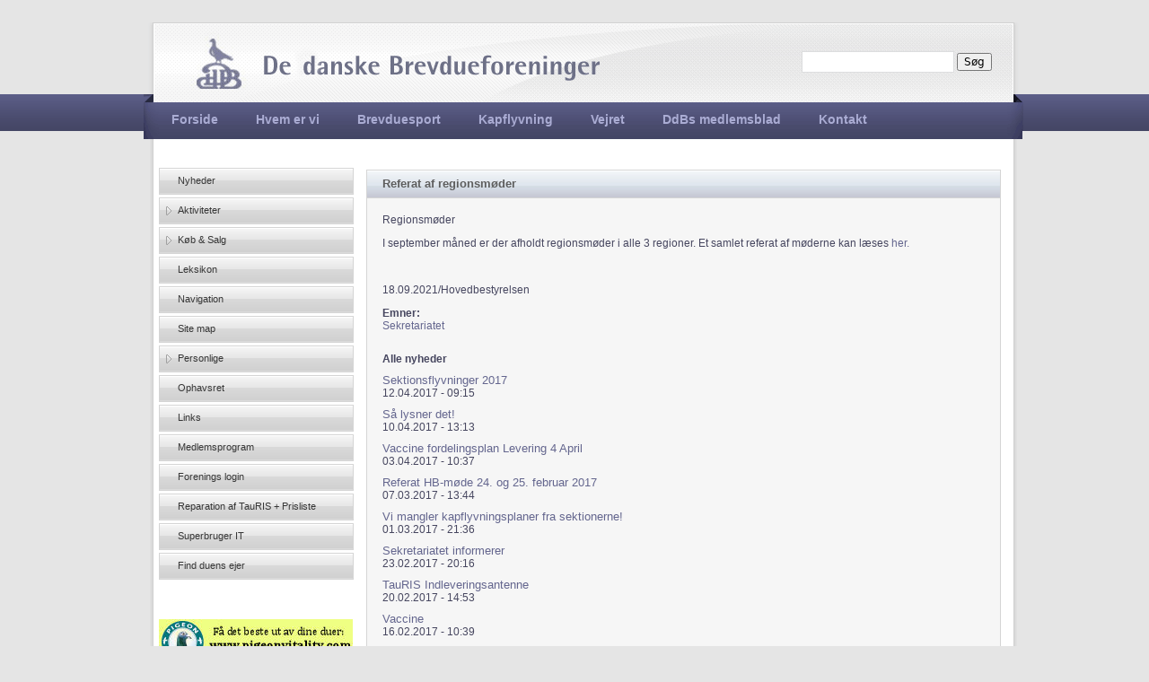

--- FILE ---
content_type: text/html; charset=utf-8
request_url: https://brevduen.dk/nyheder/3122?page=96
body_size: 4224
content:
<!DOCTYPE html PUBLIC "-//W3C//DTD XHTML+RDFa 1.0//EN"
  "http://www.w3.org/MarkUp/DTD/xhtml-rdfa-1.dtd">
<html xmlns="http://www.w3.org/1999/xhtml" xml:lang="da" version="XHTML+RDFa 1.0" dir="ltr">

<head profile="http://www.w3.org/1999/xhtml/vocab">
  <meta http-equiv="Content-Type" content="text/html; charset=utf-8" />
<link rel="shortcut icon" href="https://brevduen.dk/sites/all/themes/bd2_theme/favicon.ico" type="image/vnd.microsoft.icon" />
<link rel="shortlink" href="/node/3122" />
<link rel="canonical" href="/nyheder/3122" />
<meta name="Generator" content="Drupal 7 (http://drupal.org)" />
  <title>Referat af regionsmøder | De danske Brevdueforeninger</title>
  <link type="text/css" rel="stylesheet" href="https://brevduen.dk/sites/default/files/css/css_xE-rWrJf-fncB6ztZfd2huxqgxu4WO-qwma6Xer30m4.css" media="all" />
<link type="text/css" rel="stylesheet" href="https://brevduen.dk/sites/default/files/css/css_LTQqoxybV7eHRQHQGoUCp1kTewXMVgRwLAhk15szbmA.css" media="all" />
<link type="text/css" rel="stylesheet" href="https://brevduen.dk/sites/default/files/css/css_PGbJgHCUCBf4dg7K9Kt8aAwsApndP4GZ9RuToPy3-Fk.css" media="all" />
<link type="text/css" rel="stylesheet" href="https://brevduen.dk/sites/default/files/css/css_kk7_FpGN1_jxEXMlP58Gh_gQD_pcP-ciyNI-fv_c7FI.css" media="all" />
<link type="text/css" rel="stylesheet" href="https://brevduen.dk/sites/default/files/css/css_e0Oi8I1L8cGJ7KxcUbimLkO-ivlPDoZXuBZMWKAz5GY.css" media="print" />

<!--[if lte IE 7]>
<link type="text/css" rel="stylesheet" href="https://brevduen.dk/sites/default/files/css/css_sIsRwCKuAMZS6YJIMFqPXNCtZHxV56wN2ePifCvkLYc.css" media="all" />
<![endif]-->

<!--[if lte IE 6]>
<link type="text/css" rel="stylesheet" href="https://brevduen.dk/sites/default/files/css/css_nuAcAOoOXGdX4OvWfid_wUXS8v4btt8qf2XeSU_42XM.css" media="all" />
<![endif]-->
  <script type="text/javascript" src="https://brevduen.dk/sites/all/modules/jquery_update/replace/jquery/1.10/jquery.min.js?v=1.10.2"></script>
<script type="text/javascript" src="https://brevduen.dk/misc/jquery.once.js?v=1.2"></script>
<script type="text/javascript" src="https://brevduen.dk/misc/drupal.js?t5o8uj"></script>
<script type="text/javascript" src="https://brevduen.dk/sites/default/files/languages/da_76AcUmFAxdOhJZRTO6FcEIQUU-LGwj9Ql7haprH5_lw.js?t5o8uj"></script>
<script type="text/javascript" src="https://brevduen.dk/sites/all/themes/bd2_theme/js/script.js?t5o8uj"></script>
<script type="text/javascript">
<!--//--><![CDATA[//><!--
jQuery.extend(Drupal.settings, {"basePath":"\/","pathPrefix":"","ajaxPageState":{"theme":"bd2_theme","theme_token":"emXx_JaWGROEBRrrhrFXcuXPLAf2YBJXDxUPoZdbP90","js":{"sites\/all\/modules\/jquery_update\/replace\/jquery\/1.10\/jquery.min.js":1,"misc\/jquery.once.js":1,"misc\/drupal.js":1,"public:\/\/languages\/da_76AcUmFAxdOhJZRTO6FcEIQUU-LGwj9Ql7haprH5_lw.js":1,"sites\/all\/themes\/bd2_theme\/js\/script.js":1},"css":{"modules\/system\/system.base.css":1,"modules\/system\/system.menus.css":1,"modules\/system\/system.messages.css":1,"modules\/system\/system.theme.css":1,"sites\/all\/modules\/simplenews\/simplenews.css":1,"modules\/comment\/comment.css":1,"sites\/all\/modules\/date\/date_api\/date.css":1,"sites\/all\/modules\/date\/date_popup\/themes\/datepicker.1.7.css":1,"sites\/all\/modules\/date\/date_repeat_field\/date_repeat_field.css":1,"modules\/field\/theme\/field.css":1,"modules\/node\/node.css":1,"modules\/search\/search.css":1,"modules\/user\/user.css":1,"modules\/forum\/forum.css":1,"sites\/all\/modules\/views\/css\/views.css":1,"sites\/all\/modules\/media\/modules\/media_wysiwyg\/css\/media_wysiwyg.base.css":1,"sites\/all\/modules\/ctools\/css\/ctools.css":1,"sites\/all\/themes\/bd2_theme\/css\/html-reset.css":1,"sites\/all\/themes\/bd2_theme\/css\/wireframes.css":1,"sites\/all\/themes\/bd2_theme\/css\/layout-fixed.css":1,"sites\/all\/themes\/bd2_theme\/css\/page-backgrounds.css":1,"sites\/all\/themes\/bd2_theme\/css\/tabs.css":1,"sites\/all\/themes\/bd2_theme\/css\/pages.css":1,"sites\/all\/themes\/bd2_theme\/css\/blocks.css":1,"sites\/all\/themes\/bd2_theme\/css\/navigation.css":1,"sites\/all\/themes\/bd2_theme\/css\/views-styles.css":1,"sites\/all\/themes\/bd2_theme\/css\/nodes.css":1,"sites\/all\/themes\/bd2_theme\/css\/comments.css":1,"sites\/all\/themes\/bd2_theme\/css\/forms.css":1,"sites\/all\/themes\/bd2_theme\/css\/fields.css":1,"sites\/all\/themes\/bd2_theme\/css\/style.css":1,"sites\/all\/themes\/bd2_theme\/css\/fixes.css":1,"sites\/all\/themes\/bd2_theme\/css\/print.css":1,"sites\/all\/themes\/bd2_theme\/css\/ie7.css":1,"sites\/all\/themes\/bd2_theme\/css\/ie6.css":1}},"better_exposed_filters":{"views":{"nyheder":{"displays":{"block_1":{"filters":{"field_emner_tid":{"required":false}}}}}}},"urlIsAjaxTrusted":{"\/nyheder\/3122?page=96":true}});
//--><!]]>
</script>
</head>
<body class="html not-front not-logged-in one-sidebar sidebar-first page-node page-node- page-node-3122 node-type-nyhed section-nyheder" >
      <div id="skip-link">
      <a href="#main-menu" class="element-invisible element-focusable">Jump to navigation</a>
    </div>
      
<div id="page-wrapper"><div id="page">

  <div id="header"><div class="section clearfix">

    
    
    <div id="secondary-menu">&nbsp;</div>
      <div class="region region-header">
    <div id="block-search-form" class="block block-search first last odd">

      
  <div class="content">
    <form action="/nyheder/3122?page=96" method="post" id="search-block-form" accept-charset="UTF-8"><div><div class="container-inline">
      <h2 class="element-invisible">Søgefelt</h2>
    <div class="form-item form-type-textfield form-item-search-block-form">
  <label class="element-invisible" for="edit-search-block-form--2">Søg </label>
 <input title="Indtast de ord du ønsker at søge efter." type="text" id="edit-search-block-form--2" name="search_block_form" value="" size="15" maxlength="128" class="form-text" />
</div>
<div class="form-actions form-wrapper" id="edit-actions"><input type="submit" id="edit-submit" name="op" value="Søg" class="form-submit" /></div><input type="hidden" name="form_build_id" value="form-TFoDWyIkDqpAm8q0WwuuRjuOHkAmpkAdygQlDRfmAyc" />
<input type="hidden" name="form_id" value="search_block_form" />
</div>
</div></form>  </div>

</div><!-- /.block -->
  </div><!-- /.region -->
      
    <h2 class="element-invisible">Hovedmenu</h2><ul id="main-menu" class="links inline clearfix"><li class="menu-412 first"><a href="/" title="">Forside</a></li>
<li class="menu-413"><a href="/hvem-er-vi">Hvem er vi</a></li>
<li class="menu-414"><a href="/brevduesport">Brevduesport</a></li>
<li class="menu-415"><a href="/kapflyvning">Kapflyvning</a></li>
<li class="menu-528"><a href="/vejret">Vejret</a></li>
<li class="menu-4786"><a href="https://brevduen.dk/indhold/udgivelser" title="">DdBs medlemsblad</a></li>
<li class="menu-2854 last"><a href="/kontakt">Kontakt</a></li>
</ul>
  </div></div><!-- /.section, /#header -->

  <div id="main-wrapper"><div id="main" class="clearfix with-navigation">

    <div id="content" class="column"><div class="section">
                  <a id="main-content"></a>
                    <h1 class="title" id="page-title">
            Referat af regionsmøder        </h1>
                                            <div class="region region-content">
    <div id="block-system-main" class="block block-system first odd">

      
  <div class="content">
    <div id="node-3122" class="node node-nyhed node-promoted view-mode-full clearfix">

  
      
  
  
  <div class="content">
    <div class="field field-name-body field-type-text-with-summary field-label-hidden"><div class="field-items"><div class="field-item even"><p class="MsoNormal">Regionsmøder</p>
<p class="MsoNormal">I september måned er der afholdt regionsmøder i alle 3 regioner. Et samlet referat af møderne kan læses <a href="/sites/default/files/Nyheder2021/Referat%20regisionsm%C3%B8der%202021.pdf">her.</a></p>
<p class="MsoNormal">&nbsp;</p>
<p>18.09.2021/Hovedbestyrelsen</p>
</div></div></div><div class="field field-name-field-emner field-type-taxonomy-term-reference field-label-above"><div class="field-label">Emner:&nbsp;</div><div class="field-items"><div class="field-item even"><a href="/tags/sekretariatet">Sekretariatet</a></div></div></div>  </div>

  
  
</div><!-- /.node -->
  </div>

</div><!-- /.block -->
<div id="block-views-nyheder-block-1" class="block block-views last even">

        <h2 class="block-title">Alle nyheder</h2>
    
  <div class="content">
    <div class="view view-nyheder view-id-nyheder view-display-id-block_1 view-dom-id-cf4a303a6cda74f25821e753e001f098">
        
  
  
      <div class="view-content">
        <div class="views-row views-row-1 views-row-odd views-row-first">
      
  <div class="views-field views-field-title">        <span class="field-content"><a href="/nyheder/2301">Sektionsflyvninger 2017</a></span>  </div>  
  <div class="views-field views-field-created">        <span class="field-content">12.04.2017 - 09:15</span>  </div>  </div>
  <div class="views-row views-row-2 views-row-even">
      
  <div class="views-field views-field-title">        <span class="field-content"><a href="/nyheder/2300">Så lysner det!</a></span>  </div>  
  <div class="views-field views-field-created">        <span class="field-content">10.04.2017 - 13:13</span>  </div>  </div>
  <div class="views-row views-row-3 views-row-odd">
      
  <div class="views-field views-field-title">        <span class="field-content"><a href="/nyheder/2298">Vaccine fordelingsplan Levering 4 April</a></span>  </div>  
  <div class="views-field views-field-created">        <span class="field-content">03.04.2017 - 10:37</span>  </div>  </div>
  <div class="views-row views-row-4 views-row-even">
      
  <div class="views-field views-field-title">        <span class="field-content"><a href="/nyheder/2292">Referat HB-møde 24. og 25. februar 2017</a></span>  </div>  
  <div class="views-field views-field-created">        <span class="field-content">07.03.2017 - 13:44</span>  </div>  </div>
  <div class="views-row views-row-5 views-row-odd">
      
  <div class="views-field views-field-title">        <span class="field-content"><a href="/nyheder/2287">Vi mangler kapflyvningsplaner fra sektionerne!</a></span>  </div>  
  <div class="views-field views-field-created">        <span class="field-content">01.03.2017 - 21:36</span>  </div>  </div>
  <div class="views-row views-row-6 views-row-even">
      
  <div class="views-field views-field-title">        <span class="field-content"><a href="/nyheder/2285">Sekretariatet informerer</a></span>  </div>  
  <div class="views-field views-field-created">        <span class="field-content">23.02.2017 - 20:16</span>  </div>  </div>
  <div class="views-row views-row-7 views-row-odd">
      
  <div class="views-field views-field-title">        <span class="field-content"><a href="/nyheder/2281">TauRIS Indleveringsantenne</a></span>  </div>  
  <div class="views-field views-field-created">        <span class="field-content">20.02.2017 - 14:53</span>  </div>  </div>
  <div class="views-row views-row-8 views-row-even">
      
  <div class="views-field views-field-title">        <span class="field-content"><a href="/nyheder/2278">Vaccine</a></span>  </div>  
  <div class="views-field views-field-created">        <span class="field-content">16.02.2017 - 10:39</span>  </div>  </div>
  <div class="views-row views-row-9 views-row-odd">
      
  <div class="views-field views-field-title">        <span class="field-content"><a href="/nyheder/2269">Kapflyvningsplan 2017-2018</a></span>  </div>  
  <div class="views-field views-field-created">        <span class="field-content">08.02.2017 - 13:05</span>  </div>  </div>
  <div class="views-row views-row-10 views-row-even views-row-last">
      
  <div class="views-field views-field-title">        <span class="field-content"><a href="/nyheder/2267">Referat af repræsentantskabsmødet 4-2-2017</a></span>  </div>  
  <div class="views-field views-field-created">        <span class="field-content">04.02.2017 - 07:07</span>  </div>  </div>
    </div>
  
      <h2 class="element-invisible">Sider</h2><div class="item-list"><ul class="pager"><li class="pager-first first"><a title="Gå til første side" href="/nyheder/3122">« første</a></li>
<li class="pager-previous"><a title="Gå til forrige side" href="/nyheder/3122?page=95">‹ forrige</a></li>
<li class="pager-ellipsis">…</li>
<li class="pager-item"><a title="Gå til side 93" href="/nyheder/3122?page=92">93</a></li>
<li class="pager-item"><a title="Gå til side 94" href="/nyheder/3122?page=93">94</a></li>
<li class="pager-item"><a title="Gå til side 95" href="/nyheder/3122?page=94">95</a></li>
<li class="pager-item"><a title="Gå til side 96" href="/nyheder/3122?page=95">96</a></li>
<li class="pager-current">97</li>
<li class="pager-item"><a title="Gå til side 98" href="/nyheder/3122?page=97">98</a></li>
<li class="pager-item"><a title="Gå til side 99" href="/nyheder/3122?page=98">99</a></li>
<li class="pager-item"><a title="Gå til side 100" href="/nyheder/3122?page=99">100</a></li>
<li class="pager-item"><a title="Gå til side 101" href="/nyheder/3122?page=100">101</a></li>
<li class="pager-ellipsis">…</li>
<li class="pager-next"><a title="Gå til næste side" href="/nyheder/3122?page=97">næste ›</a></li>
<li class="pager-last last"><a title="Gå til sidste side" href="/nyheder/3122?page=126">sidste »</a></li>
</ul></div>  
  
  
  
  
</div>  </div>

</div><!-- /.block -->
  </div><!-- /.region -->
  
          </div></div><!-- /.section, /#content -->

          <div id="navigation"><div class="section clearfix">

        
      </div></div><!-- /.section, /#navigation -->
    
      <div class="region region-sidebar-first column sidebar"><div class="section">
    <div id="block-menu-block-4" class="block block-menu-block first odd">

      
  <div class="content">
    <div class="menu-block-wrapper menu-block-4 menu-name-main-menu parent-mlid-412 menu-level-1">
  <ul class="menu"><li class="first leaf menu-mlid-726"><a href="/nyheder" title="">Nyheder</a></li>
<li class="collapsed menu-mlid-1019"><a href="/aktiviteter" title="">Aktiviteter</a></li>
<li class="collapsed menu-mlid-1021"><a href="/annoncer" title="">Køb &amp; Salg</a></li>
<li class="leaf menu-mlid-2786"><a href="/leksikon/A" title="">Leksikon</a></li>
<li class="leaf menu-mlid-725"><a href="/navigation">Navigation</a></li>
<li class="leaf menu-mlid-2782"><a href="/sitemap" title="">Site map</a></li>
<li class="collapsed menu-mlid-728"><a href="/personlige" title="">Personlige</a></li>
<li class="leaf menu-mlid-727"><a href="/ophavsret">Ophavsret</a></li>
<li class="leaf menu-mlid-896"><a href="/links">Links</a></li>
<li class="leaf menu-mlid-3573"><a href="https://medlemsprogram.brevduen.dk/login" title="DdB&#039;s Medlemsprogram">Medlemsprogram</a></li>
<li class="leaf menu-mlid-5924"><a href="https:\\sekr.brevduen.dk" title="DdBs foreningslogin">Forenings login</a></li>
<li class="leaf menu-mlid-4787"><a href="https://brevduen.dk/indhold/reparation-aftauris" title="">Reparation af TauRIS + Prisliste</a></li>
<li class="leaf menu-mlid-5025"><a href="https://brevduen.dk/nyheder/2891" title="">Superbruger IT</a></li>
<li class="last leaf menu-mlid-4730"><a href="http://brevduen.dk/indberetning" title="">Find duens ejer</a></li>
</ul></div>
  </div>

</div><!-- /.block -->
<div id="block-block-5" class="block block-block last even">

      
  <div class="content">
    <p> </p>
<p><a href="http://www.pigeonvitality.com" target="_blank"><img src="/sites/default/files/annoncer/Frode.jpg" alt="" /></a></p>
<p> </p>
<p> </p>
<div>
<p> </p>
<p> </p>
</div>
  </div>

</div><!-- /.block -->
  </div></div><!-- /.section, /.region -->

    
  </div></div><!-- /#main, /#main-wrapper -->

  
</div></div><!-- /#page, /#page-wrapper -->

  </body>
</html>


--- FILE ---
content_type: text/css
request_url: https://brevduen.dk/sites/default/files/css/css_kk7_FpGN1_jxEXMlP58Gh_gQD_pcP-ciyNI-fv_c7FI.css
body_size: 29694
content:
body{font-size:100%;}#skip-to-nav,#page{font-size:0.75em;line-height:1.5em;font-size:0.875em;line-height:1.5em;}body,caption,th,td,input,textarea,select,option,legend,fieldset{font-family:Verdana,Tahoma,"DejaVu Sans",sans-serif;}pre,code,kbd,samp,tt,var{font-family:"Courier New","DejaVu Sans Mono",monospace;}h1,h2,h3,h4,h5,h6,p,blockquote,pre,ul,ol,dl,hr,table,fieldset{margin:1.5em 0;}h1{font-size:2em;line-height:1.5em;margin:0.75em 0;}h2{font-size:1.5em;margin:1em 0;}h3{font-size:1.3em;margin:1.154em 0;}h4,h5,h6{font-size:1.1em;margin:1.364em 0;}p{}blockquote{margin-left:2em;margin-right:2em;}pre{font-size:1.1em;margin:1.364em 0;}hr{height:1px;border:1px solid #666;}address{}ul,ol{margin-left:0;padding-left:2em;}.item-list ul{margin:1.5em 0;padding:0 0 0 2em;}ul ul,ul ol,ol ol,ol ul,.item-list ul ul,.item-list ul ol,.item-list ol ol,.item-list ol ul{margin:0;}li{margin:0;padding:0;}.item-list ul li,ul.menu li,li.expanded,li.collapsed,li.leaf{margin:0;padding:0;}ul{list-style-type:disc;}ul ul{list-style-type:circle;}ul ul ul{list-style-type:square;}ul ul ul ul{list-style-type:circle;}ol{list-style-type:decimal;}ol ol{list-style-type:lower-alpha;}ol ol ol{list-style-type:decimal;}dl{}dt{margin:0;padding:0;}dd{margin:0 0 0 2em;padding:0;}table{border-collapse:collapse;}th{text-align:left;padding:0;border-bottom:none;}tbody{border-top:none;}thead{}tfoot{}caption{}colgroup{}col{}tr{}td{}form{margin:0;padding:0;}fieldset{padding:0.5em;}legend{}label{}input{}select{}optgroup{}option{}textarea{}button{}a:link{}a:visited{}a:hover,a:focus{}a:active{}img{border:0;}abbr,acronym{border-bottom:1px dotted #666;cursor:help;white-space:nowrap;}q{}cite{}strong,b{}em,i{}code,kbd,samp,tt,var{}del{}ins{}big{}small{}sub{}sup{}
.with-wireframes #header .section,.with-wireframes #content .section,.with-wireframes #navigation .section,.with-wireframes .region-sidebar-first .section,.with-wireframes .region-sidebar-second .section,.with-wireframes .region-footer,.with-wireframes .region-bottom{outline:1px solid #ccc;}
body{}#page-wrapper,.region-bottom{margin-left:auto;margin-right:auto;width:960px;}#page{}#header{}#header .section{}.region-header{}#main-wrapper{position:relative;}#main{}#content,.no-sidebars #content{float:left;width:960px;margin-left:0;margin-right:-960px;padding:0;}.sidebar-first #content{width:719px;margin-left:241px;margin-right:-960px;}.sidebar-second #content{width:760px;margin-left:0;margin-right:-760px;}.two-sidebars #content{width:560px;margin-left:200px;margin-right:-760px;}#content .section{margin:0;padding:0;}#navigation{float:left;width:100%;margin-left:0;margin-right:-100%;padding:0;height:3em;}.with-navigation #content,.with-navigation .region-sidebar-first,.with-navigation .region-sidebar-second{margin-top:1em;}#navigation .section{}.region-sidebar-first{float:left;width:241px;margin-left:0;margin-right:-241px;padding:0;}.region-sidebar-first .section{margin:0 20px 0 0;padding:0;}.region-sidebar-first .section ul.menu{padding:0;}.region-sidebar-second{float:left;width:200px;margin-left:760px;margin-right:-960px;padding:0;}.region-sidebar-second .section{margin:0 0 0 20px;padding:0;}.region-footer{}.region-bottom{}#header,#content,#navigation,.region-sidebar-first,.region-sidebar-second,.region-footer,.region-bottom{overflow:visible;word-wrap:break-word;}
body{}#page-wrapper{}#page{}#header{}#header .section{}#main-wrapper{}#main{}.region-footer{}
div.tabs{margin:0 0 5px 0;font-family:"Lucida Grande",Arial;font-size:12px;}ul.primary{margin:0;padding:0 0 0 10px;border-width:0;list-style:none;white-space:nowrap;line-height:normal;background:url(/sites/all/themes/bd2_theme/images/tab-bar.png) repeat-x left bottom;}ul.primary li{float:left;margin:0;padding:0;}ul.primary li a{display:block;height:24px;margin:0;padding:0 0 0 5px;border-width:0;font-weight:bold;text-decoration:none;color:#777;background-color:transparent;background:url(/sites/all/themes/bd2_theme/images/tab-left.png) no-repeat left -38px;}ul.primary li a .tab{display:block;height:20px;margin:0;padding:4px 13px 0 6px;border-width:0;line-height:20px;background:url(/sites/all/themes/bd2_theme/images/tab-right.png) no-repeat right -38px;}ul.primary li a:hover,ul.primary li a:focus{border-width:0;background-color:transparent;background:url(/sites/all/themes/bd2_theme/images/tab-left.png) no-repeat left -76px;}ul.primary li a:hover .tab,ul.primary li a:focus .tab{background:url(/sites/all/themes/bd2_theme/images/tab-right.png) no-repeat right -76px;}ul.primary li.active a,ul.primary li.active a:hover,ul.primary li.active a:focus{border-width:0;color:#000;background-color:transparent;background:url(/sites/all/themes/bd2_theme/images/tab-left.png) no-repeat left 0;}ul.primary li.active a .tab,ul.primary li.active a:hover .tab,ul.primary li.active a:focus .tab{background:url(/sites/all/themes/bd2_theme/images/tab-right.png) no-repeat right 0;}ul.secondary{margin:0;padding:0 0 0 5px;border-bottom:1px solid #c0c0c0;list-style:none;white-space:nowrap;background:url(/sites/all/themes/bd2_theme/images/tab-secondary-bg.png) repeat-x left bottom;}ul.secondary li{float:left;margin:0 5px 0 0;padding:5px 0;border-right:none;}ul.secondary a{display:block;height:24px;margin:0;padding:0;border:1px solid #c0c0c0;text-decoration:none;color:#777;background:url(/sites/all/themes/bd2_theme/images/tab-secondary.png) repeat-x left -56px;}ul.secondary a .tab{display:block;height:18px;margin:0;padding:3px 8px;line-height:18px;}ul.secondary a:hover,ul.secondary a:focus{background:url(/sites/all/themes/bd2_theme/images/tab-secondary.png) repeat-x left bottom;}ul.secondary a.active,ul.secondary a.active:hover,ul.secondary a.active:focus{border:1px solid #c0c0c0;color:#000;background:url(/sites/all/themes/bd2_theme/images/tab-secondary.png) repeat-x left top;}
body{margin:0;padding:0;}#page-wrapper{}#page{margin-top:25px;}#skip-link a,#skip-link a:visited{display:block;width:100%;padding:2px 0 3px 0;text-align:center;background-color:#666;color:#fff;}#header{}#header .section{}#logo{float:left;margin:0;padding:0;}#logo img{vertical-align:bottom;}#name-and-slogan{float:left;}h1#site-name,div#site-name{margin:0;font-size:2em;line-height:1.5em;}#site-name a:link,#site-name a:visited{color:#000;text-decoration:none;}#site-name a:hover,#site-name a:focus{text-decoration:underline;}#site-slogan{}.region-header{clear:both;}#main-wrapper{}#main{}#content{}#content .section{margin-top:20px;}.region-highlighted{margin-right:10px;}.breadcrumb{padding-bottom:0;}h1.title,h2.node-title,h2.block-title,h2.title,h2.comment-form,h3.title{margin:0;}tr.even{}tr.odd{}div.messages{margin:1.5em 0;}div.messages ul{margin-top:0;margin-bottom:0;}div.status{}div.warning,tr.warning{}div.error,tr.error{}.error{}.warning{}div.tabs{}.region-help{}.more-help-link{}.region-content{}ul.links{}ul.links.inline{display:block;}ul.links li{padding:0 1em 0 0;}.item-list .pager{padding:0;}.item-list .pager li{padding:0 0.5em;}.feed-icon{}.more-link{}.region-sidebar-first{}.region-sidebar-first .section{}.region-sidebar-second{}.region-sidebar-second .section{}.region-footer{}.region-bottom{}
.block{margin-bottom:1.5em;}.block.first{}.block.last{}.block.odd{}.block.even{}h2.block-title{font-size:12px;color:#46465F;}.block .content{}#block-aggregator-category-1{}#block-aggregator-feed-1{}#block-block-1{}#block-blog-recent{}#block-book-navigation{}#block-comment-recent{}#block-forum-active{}#block-forum-new{}#block-locale-language{}#block-menu-menu-NAME{}#block-node-recent{}#block-node-syndicate{}#block-poll-recent{}#block-profile-author-information{}#block-search-form{}#block-shortcut-shortcuts{}#block-statistics-popular{}#block-system-main-menu{}#block-system-management{}#block-system-navigation{}#block-system-user-menu{}#block-system-help{}#block-system-main{}#block-system-powered-by{}#block-user-login{}#block-user-new{}#block-user-online{}
li a.active{color:#000;}#navigation{}#navigation ul.links,#navigation .content ul{margin:0;padding:0;text-align:left;}#navigation ul.links li,#navigation .content li{float:left;padding:0 10px 0 0;}.region-navigation{}#main-menu{}#secondary-menu{}.block-menu{}.block-menu-block{}#block-menu-menu-leksikon h2.block-title{background-image:url(/sites/all/themes/bd2_theme/img/nodetitle_bg.png);border:1px solid #D5D5D5;color:#5E5E5E;font-family:"Lucida Grande",Arial;font-size:13px;font-weight:bold;height:14px;line-height:1em;padding:8px 0 8px 17px;}#block-menu-menu-leksikon div.content{background-color:#F6F6F6;border-bottom:1px solid #D5D5D5;border-left:1px solid #D5D5D5;border-right:1px solid #D5D5D5;color:#46465F;font-family:"Lucida Grande",Arial;font-size:12px;margin-bottom:10px;padding:17px;}#block-menu-menu-leksikon ul.menu{padding-left:10px;}#block-menu-menu-leksikon ul.menu li.leaf{display:inline;}#block-menu-menu-leksikon ul.menu li.leaf a{border:1px solid #D5D5D5;color:#5E5E5E;display:inline;padding:5px;}#block-menu-menu-leksikon ul.menu li.leaf a.active{color:#F6F6F6;font-weight:bold;}
.views-row{margin-top:10px;margin-bottom:10px;}.views-field .field-content{display:inline;}.views-field-title{font-size:13px;}
.node{}.preview .node{}.node-promoted{}.node-sticky{}.node-unpublished{}.node-unpublished div.unpublished,.comment-unpublished div.unpublished{height:0;overflow:visible;color:#d8d8d8;font-size:75px;line-height:1;font-family:Impact,"Arial Narrow",Helvetica,sans-serif;font-weight:bold;text-transform:uppercase;text-align:center;word-wrap:break-word;}.node-by-viewer{}.node-teaser{}.node-page{}.node-article{}h2.node-title{}.node .user-picture{}.node .submitted{}.node .content{}.node ul.links{}
#comments{margin:1.5em 0;}#comments h2.title{}#comments h2.comment-form{}.comment{}.comment-preview{background-color:#ffffea;}.comment.new{}.comment.first{}.comment.last{}.comment.odd{}.comment.even{}.comment-unpublished{}.comment-unpublished div.unpublished{}.comment-by-anonymous{}.comment-by-node-author{}.comment-by-viewer{}h3.comment-title{}.new{color:#c00;}.comment .user-picture{}.comment .submitted{}.comment .content{}.comment .user-signature{}.comment ul.links{}.indented{}
input{font-size:12px;}.form-item{margin:1.5em 0;}.form-item input.error,.form-item textarea.error,.form-item select.error{border:1px solid #c00;}.form-item label{display:block;font-weight:bold;}.form-item label.option{display:inline;font-weight:normal;}.form-required{color:#c00;}.form-item .description{font-size:0.85em;}.form-checkboxes .form-item,.form-radios .form-item{margin:0;}.form-submit{}.container-inline div,.container-inline label{display:inline;}.tips{}.password-parent,.confirm-parent{margin:0;}#block-search-form{}#user-login-form{text-align:left;}#user-login-form ul{margin-bottom:0;}html.js #user-login-form li.openid-link,#user-login-form li.openid-link{margin-top:1.5em;margin-left:-20px;}#user-login-form li.user-link{margin-top:1.5em;}#user-login ul{margin:1.5em 0;}form th{text-align:left;padding-right:1em;border-bottom:3px solid #ccc;}form tbody{border-top:1px solid #ccc;}form tr.even{background-color:#fff;}form table .item-list ul{margin:0;}
.field{margin-bottom:5px;}.field-type-text{}.field-type-text-long{}.field-type-text-with-summary{}.field-type-text-with-summary img{float:right;}.field-type-image{margin-bottom:10px;}.field-type-file{}.field-type-taxonomy-term-reference{}.field-type-number-integer{}.field-type-number-decimal{}.field-type-number-float{}.field-type-list-text{}.field-type-list-boolean{}.field-type-list-integer{}.field-type-list-float{}.field-type-datetime{}.field-type-node-reference{}.field-type-user-reference{}.field-name-body{}.field-name-field-image{}.field-name-field-tags{}.field-name-field-FIELDNAME{}
body{background:url(/sites/all/themes/bd2_theme/img/body-bg.png) repeat-x;background-color:#e5e5e5;}#navigation{margin-left:10px;}#header{background:url(/sites/all/themes/bd2_theme/img/top-search.png) no-repeat;min-height:130px;width:980px;}#block-rotating-banner-2{margin-bottom:8px;}div.block-ddblock .ddblock-number-pager ul li a.pager-link{background:none repeat scroll 0 0 #e0e0e0;}#block-block-4{margin-top:0;margin-bottom:0;}#main{background:url(/sites/all/themes/bd2_theme/img/main_bg.png) repeat-y scroll 0 10px transparent;margin-left:7px;width:966px;}#secondary-menu  a{color:#484A6B;}#secondary-menu{font-size:11px;text-align:right;margin:10px 35px 2px 0;}#block-search-form{float:right;margin:5px 35px 10px 0;}#edit-search-block-form--2{width:160px;}#primary{margin:0;width:960px;margin-top:30px;z-index:5;margin-left:10px;}#main-menu{margin:77px 0 0 12px;}#main-menu li a{text-decoration:none;color:#aaacd3;font-family:"Lucida Grande",Arial;font-size:14px;padding:12px 21px 13px 21px;margin:0 -2px 0 -2px;font-weight:bold;}#main-menu li.first a{border-left:none;}#main-menu li.last a{border-right:none;}#main-menu li a.active{background:#36385c;color:#FFF;}#main-menu li a:hover{background:#36385c;color:#FFF;}.block-inner h2{display:none;}ul.menu li a{background-image:url(/sites/all/themes/bd2_theme/img/submenu_bg.png);display:block;font-family:"Lucida Grande",Arial;font-size:11px;line-height:1.1em;color:#363636;text-decoration:none;padding-left:20px;height:21px;padding-top:7px;border:1px solid #d5d5d5;margin-bottom:3px;width:195px}ul.menu li ul.menu li a{padding-left:31px;width:184px}.menu li.collapsed a{background-image:url(/sites/all/themes/bd2_theme/img/submenu_bg_collapsed.png);}.menu li.expanded a{background-image:url(/sites/all/themes/bd2_theme/img/submenu_bg_expanded.png);}.menu li.leaf a{background-image:url(/sites/all/themes/bd2_theme/img/submenu_bg.png);}.menu li a:hover{background-image:url(/sites/all/themes/bd2_theme/img/submenu_bg_hover.png);color:#fff;}.menu li.collapsed a:hover{background-image:url(/sites/all/themes/bd2_theme/img/submenu_bg_hover_collapsed.png);}.menu li.expanded a:hover{background-image:url(/sites/all/themes/bd2_theme/img/submenu_bg_hover_expanded.png);}.menu li.leaf a:hover{background-image:url(/sites/all/themes/bd2_theme/img/submenu_bg_hover.png);color:#fff;}.menu li a.active{color:#FFF;background-image:url(/sites/all/themes/bd2_theme/img/submenu_bg_hover.png);}ul.menu li ul.menu li a{background-image:url(/sites/all/themes/bd2_theme/img/submenu_bg-1.png);color:#5b5b5b;}.block{font-family:"Lucida Grande",Arial;font-size:12px;line-height:1.2em;}.submitted{margin-bottom:5px;}.menu ul{padding:0;width:213px;}.menu li.collapsed,.menu li.leaf,.menu li.expanded{padding:0;list-style:none;margin:0;}.menu li.fake-leaf{display:none;}#mainfooter{background-image:url(/sites/all/themes/bd2_theme/img/main_bottom.png);width:966px;height:7px;margin-left:7px;}#page-title{width:688px;}.block-rotating-banner .controls{position:absolute;top:258px;z-index:5;}.block-rotating-banner .controls.numbers a{color:#F0F0F0;}.block-rotating-banner .controls.numbers a.activeSlide{color:#404040;}#page-title,#front-title,.node-title,.block-uc-auction .block-title,.block-block .block-title{font-weight:bold;font-size:13px;font-family:"Lucida Grande",Arial;line-height:1em;background-image:url(/sites/all/themes/bd2_theme/img/nodetitle_bg.png);color:#5e5e5e;height:14px;padding:8px 0 8px 17px;border:1px solid #D5D5D5;}#page-title{margin-top:20px;}#front-title{margin-right:12px;}#main-content{margin-top:20px;}.region-content{width:671px;}.region-content,.front-column{background-color:#f6f6f6;border-bottom:1px solid #D5D5D5;border-left:1px solid #D5D5D5;border-right:1px solid #D5D5D5;padding:17px;color:#46465f;font-family:"Lucida Grande",Arial;font-size:12px;}.front-column-special{margin-bottom:1px;background-color:#f6f6f6;border-bottom:1px solid #D5D5D5;border-left:1px solid #D5D5D5;border-right:1px solid #D5D5D5;padding:17px;color:#46465f;font-family:"Lucida Grande",Arial;font-size:12px;}.box-4{padding:0;margin:0;}.region-box-4 .block{margin-bottom:0;}#medienyheder{margin-top:15px;margin-left:15px;margin-right:15px;margin-bottom:0;}p{padding:0;margin-bottom:12px;margin-top:0;}ul.links li{padding:0;}.node-inner{width:707px;}.front-columns{width:707px;margin-bottom:10px;}.front-columns .col1 a,.front-columns .col2 a,.front-columns .col3 a,.node-main-content a{color:#64668E;text-decoration:none;}.front-columns .col1,.front-columns .col2,.front-columns .col3{width:229px;float:left;}.front-columns .col-wide{width:468px;float:left;margin-left:0;margin-right:10px;}.front-columns .col2{margin-left:10px;margin-right:10px;}.datestamp{color:#838383;}.views-admin-links{display:none;}.clear{clear:both;}table{border-collapse:separate;}.banner1{border:1px solid #dfdfdf;width:705px;height:47px;}.banner1 .block-inner{margin:0;}.views-table thead tr th{background-image:url(/sites/all/themes/bd2_theme/img/nodetitle_bg.png);border-bottom:1px solid #D5D5D5;border-top:1px solid #D5D5D5;color:#5E5E5E;height:14px;padding:8px 17px 8px 17px;}.views-table thead tr th a{color:#5E5E5E;}.views-table tbody tr td{border-bottom:1px solid #D5D5D5;color:#5E5E5E;height:14px;padding:8px 17px 8px 17px;}.views-table tbody tr td a{color:#5E5E5E;}#first-row{margin-left:0;padding-left:18px;}#user-login-form{text-align:left;}.form-item label{color:#46465F;margin-bottom:4px;}#edit-name,#edit-pass{width:170px;}.admin_links{background-color:#F6F6F6;border:1px solid #D5D5D5;color:#46465F;margin-top:10px;padding:17px;width:685px;}.admin_links a{color:#46465F;}.block-simplenews .block-inner .content{margin-left:16px;width:191px;padding:10px;border:1px solid #E8E8E8;}.timeleft{background-image:url(/sites/all/themes/bd2_theme/img/auction_bg.png);border:1px solid #6C6C6A;color:#FFFFFF;font-size:16px;padding-bottom:20px;padding-top:11px;text-align:center;}.auction_image img{margin-top:15px;border:1px solid #ced0cd;width:318px;}.auction_attached_files{background-color:#cfcfcf;padding:10px;border:1px solid #ced0cd;margin-top:15px;}.bidding_box{border:1px solid #d5d4d2;background-color:#f0f0ee;margin-bottom:15px;}.bidding_box .form{padding:10px;}.information{border-left:1px solid #d5d4d2;border-right:1px solid #d5d4d2;border-top:1px solid #d5d4d2;background-color:#f0f0ee;margin-bottom:15px;}.info_item .header_title{background-color:#000;color:#fff;background-image:url(/sites/all/themes/bd2_theme/img/auction_title_bg.png);height:22px;padding-top:8px;font-weight:bold;padding-left:10px;}.info_item .info_title{width:140px;font-weight:bold;}.info_item .info_text{width:174px;}.info_item .info_title,.info_item .info_text{float:left;border-top:1px solid #ffffff;border-bottom:1px solid #dadad8;padding-top:6px;padding-bottom:6px;padding-left:10px;}#edit-newbid-1{display:block;border:1px solid #dadad8;color:#5b5b5b;font-size:16px;height:42px;width:314px;text-align:center;}#edit-newbid{display:block;border:1px solid #dadad8;color:#5b5b5b;font-size:16px;height:42px;width:314px;text-align:center;}#edit-newbid-2{display:block;border:1px solid #dadad8;color:#5b5b5b;font-size:16px;height:42px;width:314px;text-align:center;}.submit_bid{display:block;background-image:url(/sites/all/themes/bd2_theme/img/bid_bg.png);border:1px solid #dadad8;color:#5b5b5b;font-size:13px;height:42px;width:314px;}div.messages,div.status,div.warning,div.error{margin:20px 12px 0 0;border:1px solid #FFFF77;}.item-list ul{margin:9px 0 0 17px;padding:0;}.item-list ul li{margin:3px 0 0 0;list-style:circle;}.block-uc-auction ul li{list-style:none;}.item-list ul li a{text-decoration:none;color:#46465F;}.form-item .description{color:#646464;margin-top:4px;}legend{font-weight:bold;padding:0;margin:0 0 5px 0;}fieldset{border:0;margin-bottom:0;padding:0;}.user-register legend{display:none;}.form-text{-moz-border-radius:5px 5px 5px 5px;border:1px solid #DCDDDE;margin-top:4px;padding:4px;}table{width:100%;}html.js fieldset.collapsible .fieldset-wrapper{overflow:hidden;}#forum{background-color:#F6F6F6;border-top:1px solid #D5D5D5;border-bottom:1px solid #D5D5D5;border-left:1px solid #D5D5D5;border-right:1px solid #D5D5D5;color:#46465F;padding:0 0 10px 0;width:auto;}.forum-links{list-style:none;}.forum-post a{color:#64668E;text-decoration:none;}a{color:#64668E;text-decoration:none;}.forum-post{background-color:#F6F6F6;border-top:1px solid #D5D5D5;border-bottom:1px solid #D5D5D5;border-left:1px solid #D5D5D5;border-right:1px solid #D5D5D5;color:#46465F;padding:0 0 0 0;width:auto;margin-bottom:15px;}.post-title{font-weight:bold;border-bottom:1px solid #E6E6E6;margin-bottom:5px;padding-bottom:4px;}.forum-post-panel-sub .author-pane{border-right:1px solid #E6E6E6;padding:15px 0 5px 10px;margin:0;}.forum-post-footer{padding:7px;border-top:1px solid #E6E6E6;}.post-info{background-color:#E0E0E0;padding:5px 10px;margin:0;}.feed-icons{margin-top:10px;}.author-pane-label{display:block;font-weight:bold;margin-top:8px;}#forum a{color:#64668E;text-decoration:none;}#forum-statistics-header,.forum-statistics-sub-header,.forum-statistics-sub-body{padding:0;}#forum-statistics-header,#forum-statistics-statistics-header{font-weight:bold;margin-bottom:2px;margin-top:15px;}.forum-details{padding:6px;}.container .forum-details{font-weight:bold;padding:0 0 5px;}.forum-folder-legend,.forum-topic-legend{display:none;}#forum-statistics{padding:0 15px 15px 15px;}.container{background-color:#E0E0E0;}.forum-post-wrapper .print-link{display:none;}#forum th{background-color:#E0E0E0;padding:5px 10px;}.forum-top-links{margin-left:15px;}.forum-description{padding:15px 15px 0 15px;}.forum-topics .title{padding-left:10px;}.forum-topics .forum-icon{padding:5px;}#forum th,#forum td.posts,#forum td.topics,#forum td.replies,#forum td.pager{text-align:left;}.forum-post-panel-main{padding-top:15px;}.author-pane-online{display:none;}.fasttoggle_status,.fasttoggle_sticky,.fasttoggle_promote{display:none !important;}.box-content{margin-top:14px;}.row{margin-top:10px;margin-bottom:10px;font-size:13px;}#front{width:710px;height:238px;}#front .region-content{width:432px;}.tall-column{height:245px;}.node-stream-container{border:1px solid rgba(0,0,0,0.2);background:#fff;}.node-stream-header{background:#fff;padding:15px;}.node-stream-avatar{float:left;margin-right:15px;}.node-stream-avatar img{width:40px;max-width:40px;height:auto;border-radius:20px;}.node-stream-header .node-stream-name{position:relative;top:4px;font-size:14px;}.node-stream-header .node-stream-time{display:block;float:none;padding:0 15px;color:#999;position:relative;top:-4px;font-size:12px;}.node-stream-body{background:#fff;padding:0 15px;margin-bottom:12px;}.node-body-image{max-height:600px;width:auto;max-width:100%;text-align:center;background:#e5e5e5;margin:0 -15px;position:relative;left:15px;}.node-body-image img{max-height:600px;width:auto;max-width:100%;}.node-body-files{text-indent:15px;background:#fff;margin:15px 0px;}.node-stream-footer{background:#fafafa;border-top:1px solid rgba(0,0,0,0.2);border-bottom:1px solid rgba(0,0,0,0.2);padding:5px 15px;}.node-stream-footer p{float:right;position:relative;top:6px;}.comment-stream-container{display:block;float:none;padding-left:15px;cursor:pointer;}.node-stream-container .comment-count{cursor:pointer;}.node-stream-container .comment-count:hover{text-decoration:underline;}.comment-stream-avatar{float:left;margin-right:15px;}.comment-stream-avatar img{width:40px;max-width:40px;height:auto;border-radius:20px;position:relative;top:0px;}.comment-stream-body{float:none;background:#efefef;float:left;padding:15px 15px;padding-top:15px;padding-bottom:3px;width:552px;z-index:1;}.comment-stream-image{text-align:center;margin-bottom:0px;background:#efefef;}.comment-stream-body:before{content:'';width:14px;height:14px;background:#efefef;position:absolute;left:332px;margin-top:-1px;display:block;transform:rotate(45deg);z-index:0;}.comment-stream-body p,.comment-stream-body a{float:left;}.comment-stream-time{text-indent:55px;color:#999;font-size:12px;margin-bottom:0px;margin-top:0px;padding-top:10px;position:relative;top:3px;display:block;font-size:12px;}#comments{margin-top:0px;margin-bottom:0px;}.ajax-comments-form-add{border-top:1px solid rgba(0,0,0,0.2);}.stream-comment-reply-img{position:relative;float:left;}.page-news-stream .reply_img,.node-type-post .reply_img{width:40px;max-width:40px;height:auto;border-radius:20px;position:absolute;top:20px;left:15px;}.page-news-stream .ajax-comment-wrapper,.node-type-post .ajax-comment-wrapper{padding:10px 15px;}.node-type-post .comment-new{background:#FFFFEA;}.page-news-stream .comment-form .form-item,.page-news-stream .comment-form .form-item label,.page-news-stream .comment-form .filter-wrapper,.page-news-stream fieldset,.page-news-stream .grippie,.page-news-stream .node-stream-comments h2{display:none;}.node-type-post .comment-form .form-item,.node-type-post .comment-form .form-item label,.node-type-post .comment-form .filter-wrapper,.node-type-post fieldset,.node-type-post .grippie,.node-type-post .node-stream-comments h2{display:none;}.node-type-post .comment-form .field-type-text-long .form-item,.page-news-stream .comment-form .field-type-text-long .form-item{display:block;}.node-stream-comments .field-type-file fieldset{display:block;}.page-news-stream textarea,.node-type-post textarea{border-color:rgba(0,0,0,0.2);height:20px;background-color:#efefef;height:44px;padding:15px;}.page-news-stream .form-type-textarea,.node-type-post .form-type-textarea{margin-bottom:0px;padding-bottom:0px;}.page-news-stream .field-widget-text-textarea,.node-type-post .field-widget-text-textarea{padding-left:70px;width:582px;}.page-news-stream #body-add-more-wrapper .form-item textarea::placeholder,.page-news-stream .field-name-comment-body .form-item textarea::placeholder{color:#999;}.page-news-stream .form-actions,.node-type-post .form-actions{float:right;margin-top:4px;margin-bottom:11px;margin-right:15px;position:relative;top:-8px}.node-stream-reply{border-top:1px solid rgba(0,0,0,0.11);}.page-news-stream .comment-wrapper > a,.node-type-post .comment-wrapper > a{height:0px;font-size:0px;display:none;}.page-news-stream .field-type-image,.node-type-post .field-type-image,.page-news-stream .field-type-image fieldset,.node-type-post .field-type-image fieldset,.page-news-stream .comment-form .form-type-managed-file,.node-type-post .comment-form .form-type-managed-file,.node-stream-comments .field-type-file fieldset,.node-stream-comments .field-type-file{display:block;position:relative;width:548px;margin-left:35px;}.node-stream-comments .comment-stream-image .field-type-file,.node-stream-comments .comment-stream-files .field-type-file{margin:0px;}.node-stream-comments .comment-stream-files{width:100%;display:block;padding-bottom:12px;}.node-stream-comments .comment-stream-files .file{text-align:left;}.node-stream-comments .comment-stream-files .file img{float:left;}.node-stream-comments .comment-stream-files .file a{float:left;position:relative;top:4px;left:4px;}.page-news-stream .form-field-type-file fieldset,.node-type-post .form-field-type-file fieldset{display:block;}.page-news-stream .form-field-type-file label,.node-type-post .form-field-type-file label{display:none;}.page-news-stream .field-type-image,.node-type-post .field-type-image{margin-bottom:0px;}.page-news-stream .form-actions,.node-type-post .form-actions{margin-top:-10px;}.page-news-stream .description,.node-type-post .description,.page-news-stream .form-managed-file .form-submit,.node-type-post .form-managed-file .form-submit,.page-news-stream .tabledrag-toggle-weight-wrapper,.node-type-post .tabledrag-toggle-weight-wrapper{display:none;}.form-file{float:left;}.page-news-stream .field-widget-image-image .node-type-post,.node-type-post .field-widget-image-image .node-type-post{width:696px;}.page-news-stream .field-widget-image-image .image-preview img,.node-type-post .field-widget-image-image .image-preview img{width:60px;height:60px;}.page-news-stream .field-widget-image-image label,.node-type-post .field-widget-image-image label{display:none;}.page-news-stream .field-widget-image-image .form-item{margin:0;}.page-news-stream .form-field-type-file .form-item{margin:0;}.node-stream-comments .field-type-file .form-item{margin:0;}.page-news-stream .field-type-text-with-summary label,.node-type-post .field-type-text-with-summary label,.page-news-stream .node-post-form .vertical-tabs-list,.node-type-post .node-post-form .vertical-tabs-list{display:none;}.page-news-stream- .vertical-tabs,.node-type-post .vertical-tabs{margin-left:0px;border:none;display:none;}.page-news-stream .vertical-tabs{margin-left:0px;padding:0px;border:none;margin:0px;}.page-news-stream fieldset.vertical-tabs-pane{padding:0px;}.page-news-stream .form-item-group-settings-gid{margin-bottom:0px;}.page-news-stream .form-field-type-image fieldset{display:block;}.page-news-stream #block-afb-1 .form-submit,.node-type-post #block-afb-1 .form-submit{float:right;position:relative;top:-20px;}#block-afb-1{margin-bottom:50px;padding:15px;border:1px solid rgba(0,0,0,0.1);background:#fff;}pre.expanding-clone{position:relative;top:-100%;}.captcha-admin-links{display:none;}body.page-news-stream .region-header .form-submit{position:relative;top:26px;left:4px;}
.fixes{}.fixes .view-content{}.fixes table{table-layout:fixed;}.fixes table thead tr{}.fixes table thead tr th{padding:5px;}.fixes table thead tr th a{}.fixes table tbody tr{}.fixes table tbody tr td{padding:5px;}.fixes table tbody tr td a{}.fixes table tbody tr td a img{}.fixes table tbody tr td p{}.fixes table thead tr .views-field-entity-id{width:100px;}.fixes table thead tr .views-field-title{width:135px;}.fixes table thead tr .views-field-body{}.fixes table thead tr .views-field-high-bid{width:90px;}.fixes table tbody tr .views-field-entity-id{}.fixes table tbody tr .views-field-title{vertical-align:middle;}.fixes table tbody tr .views-field-body{vertical-align:top;}.fixes table tbody tr .views-field-high-bid{vertical-align:middle;}


--- FILE ---
content_type: application/javascript; charset=utf-8
request_url: https://brevduen.dk/sites/default/files/languages/da_76AcUmFAxdOhJZRTO6FcEIQUU-LGwj9Ql7haprH5_lw.js?t5o8uj
body_size: 7483
content:
Drupal.locale = { 'pluralFormula': function ($n) { return Number(($n!=1)); }, 'strings': {"":{"Disabled":"Deaktiveret","Enabled":"Aktiveret","Edit":"Redig\u00e9r","none":"ingen","Sunday":"S\u00f8ndag","Monday":"Mandag","Tuesday":"Tirsdag","Wednesday":"Onsdag","Thursday":"Torsdag","Friday":"Fredag","Saturday":"L\u00f8rdag","Upload":"Upload","Configure":"Konfigur\u00e9r","Not published":"Ikke udgivet","Your server has been successfully tested to support this feature.":"Din server underst\u00f8tter denne funktionalitet.","Your system configuration does not currently support this feature. The \u003Ca href=\u0022http:\/\/drupal.org\/node\/15365\u0022\u003Ehandbook page on Clean URLs\u003C\/a\u003E has additional troubleshooting information.":"Din systemops\u00e6tning underst\u00f8tter ikke denne funktionalitet. \u003Ca href=\u0022http:\/\/drupal.org\/node\/15365\u0022\u003EH\u00e5ndbogens side om rene URLer\u003C\/a\u003E har mere hj\u00e6lp til fejlfinding.","Testing clean URLs...":"Tester rene URLer\u2026","Only files with the following extensions are allowed: %files-allowed.":"Kun filer af f\u00f8lgende typer er tilladt: %files-allowed.","Select all rows in this table":"V\u00e6lg alle r\u00e6kker i tabellen","Deselect all rows in this table":"Frav\u00e6lg alle r\u00e6kker i tabellen","Join summary":"Sammenf\u00f8j resum\u00e9","Split summary at cursor":"Del resum\u00e9 ved mark\u00f8r","Drag to re-order":"Tr\u00e6k for at (om)sortere","Changes made in this table will not be saved until the form is submitted.":"\u00c6ndringer i tabellen bliver ikke gemt, f\u00f8r du indsender formularen.","Unspecified error":"Uspecificeret fejl","The changes to these blocks will not be saved until the \u003Cem\u003ESave blocks\u003C\/em\u003E button is clicked.":"\u00c6ndringerne bliver ikke gemt f\u00f8r du trykker p\u00e5 knappen \u003Cem\u003EGem blokke\u003C\/em\u003E.","Mon":"man","Tue":"tir","Wed":"ons","Thu":"tor","Fri":"fre","Sat":"l\u00f8r","Sun":"s\u00f8n","May":"maj","Jan":"jan","Feb":"feb","Mar":"mar","Apr":"apr","Jun":"jun","Jul":"jul","Aug":"aug","Sep":"sep","Oct":"okt","Nov":"nov","Dec":"dec","Please wait...":"Vent venligst\u2026","Select":"V\u00e6lg","Add":"Tilf\u00f8j","Done":"F\u00e6rdig","The selected file %filename cannot not be uploaded. Only files with the following extensions are allowed: %extensions.":"Den valgte fil %filename kan ikke uploades. Kun filer med f\u00f8lgende endelser er tilladt: %extensions.","Automatic alias":"Automatisk alias","Close":"Luk","Next":"N\u00e6ste","Directory":"Mappe","Add file":"Tilf\u00f8j fil","Remove group":"Fjern gruppe","all":"alle","Today":"I dag","The selected file %filename cannot be uploaded. Only files with the following extensions are allowed: %extensions.":"Den valgte fil %filename kan ikke uploades. Kun filer med f\u00f8lgende filendelser er tilladt: %extensions.","Log messages":"Logmeddelelser","Please select a file.":"V\u00e6lg en fil.","You are not allowed to operate on more than %num files.":"Du kan ikke udf\u00f8re handlinger p\u00e5 flere end %num filer.","Please specify dimensions within the allowed range that is from 1x1 to @dimensions.":"Angiv venligst dimensioner indenfor de tilladte v\u00e6rdier fra 1x1 til @dimensions.","%filename is not an image.":"%filename er ikke et billede.","Directory %dir is loaded.":"Mappen %dir er indl\u00e6st.","Directory %dir is empty.":"Mappen %dir er tom.","File browsing is disabled in directory %dir.":"Fil-browsing er deaktiveret i mappen %dir.","Do you want to refresh the current directory?":"\u00d8nsker du at opdatere den aktuelle mappe?","Uploading %filename...":"Uploader %filename...","Delete selected files?":"Slet valgte filer?","Please select a thumbnail.":"V\u00e6lg venligst en miniature.","Please select a single file.":"V\u00e6lg venligst \u00e9n fil.","You must select at least %num files.":"Du skal mindst v\u00e6lge %num filer.","Send to @app":"Send til @app","You can not perform this operation.":"Du kan ikke udf\u00f8re denne handling.","Insert file":"Inds\u00e6t fil","Previous":"Forrige","Scheduled for publishing":"Planlagt til publicering","Scheduled for unpublishing":"Planlagt til afpublicering","Not scheduled":"Ikke planlagt","Insert this token into your form":"Inds\u00e6t dette token i din formular","First click a text field to insert your tokens into.":"Klik p\u00e5 et tekstfelt som tokens skal s\u00e6ttes ind i.","Hide":"Skjul","jQuery UI Tabs: Mismatching fragment identifier.":"jQuery UI Tabs: Uoverensstemmelse i fragmentidentifikator.","jQuery UI Tabs: Not enough arguments to add tab.":"jQuery UI Tabs: Ikke nok argumenter til at tilf\u00f8je fane.","Internal server error. Please see server or PHP logs for error information.":"Intern serverfejl. Kig venligst i server- eller PHP-logfilerne for fejloplysninger.","Select all":"Mark\u00e9r alt","Loading":"Indl\u00e6ser","OK":"O.k.","Prev":"Forrige","January":"Januar","February":"Februar","March":"Marts","April":"April","June":"Juni","July":"Juli","August":"August","September":"September","October":"Oktober","November":"November","December":"December","Show":"Vis","Su":"S\u00f8","Mo":"Ma","Tu":"Ti","We":"On","Th":"To","Fr":"Fr","Sa":"L\u00f8","mm\/dd\/yy":"mm\/dd\/yy","By @name on @date":"Af @name, @date","By @name":"Af @name","Not in menu":"Ikke i menu","Alias: @alias":"Alias: @alias","No alias":"Intet alias","New revision":"Ny version","Show shortcuts":"Vis genveke","This permission is inherited from the authenticated user role.":"Denne tilladelse er arvet fra den godkendte brugerrolle.","No revision":"Ingen version","@number comments per page":"@number kommentarer pr. side","Requires a title":"Kr\u00e6ver en titel","Not restricted":"Ikke begr\u00e6nset","(active tab)":"(aktiv fane)","An AJAX HTTP error occurred.":"Der opstod en AJAX HTTP-fejl.","HTTP Result Code: !status":"HTTP resultatkode: !status","An AJAX HTTP request terminated abnormally.":"En AJAX HTTP-foresp\u00f8rgsel afsluttede p\u00e5 unormal vis.","Debugging information follows.":"Information til fejls\u00f8gning f\u00f8lger.","Path: !uri":"Sti: !uri","StatusText: !statusText":"StatusText: !statusText","ResponseText: !responseText":"ResponseText: !responseText","ReadyState: !readyState":"ReadyState: !readyState","Not customizable":"Kan ikke tilpasses","Restricted to certain pages":"Begr\u00e6nset til bestemte sider","The block cannot be placed in this region.":"Blokken kan ikke placeres i denne region.","Hide summary":"Skjul resum\u00e9","Edit summary":"Redig\u00e9r resum\u00e9","Don\u0027t display post information":"Vis ikke information om indl\u00e6gget","@title dialog":"@title dialog","Re-order rows by numerical weight instead of dragging.":"Sort\u00e9r r\u00e6kker med numeriske v\u00e6gte i stedet for at tr\u00e6kke dem.","Show row weights":"Vis r\u00e6kkev\u00e6gte","Hide row weights":"Skjul r\u00e6kkev\u00e6gte","Autocomplete popup":"Autocomplete popup","Searching for matches...":"S\u00f8ger efter resultater...","Hide shortcuts":"Gem genveje","Change view":"Skift view","Apply (all displays)":"Anvend (alle displays)","Apply (this display)":"Anvend (dette display)","Media browser":"Mediebrowser","If you switch views, you will lose your selection.":"Hvis du skifter views mister du dine valg.","No flags":"Ingen flag","Automatic (hide title field)":"Automatisk (skjul titelfeltet)","Automatic (if title empty)":"Automatisk (hvis titlen er tom)","Select None":"V\u00e6lg ingen","Select All":"Mark\u00e9r alle"}} };